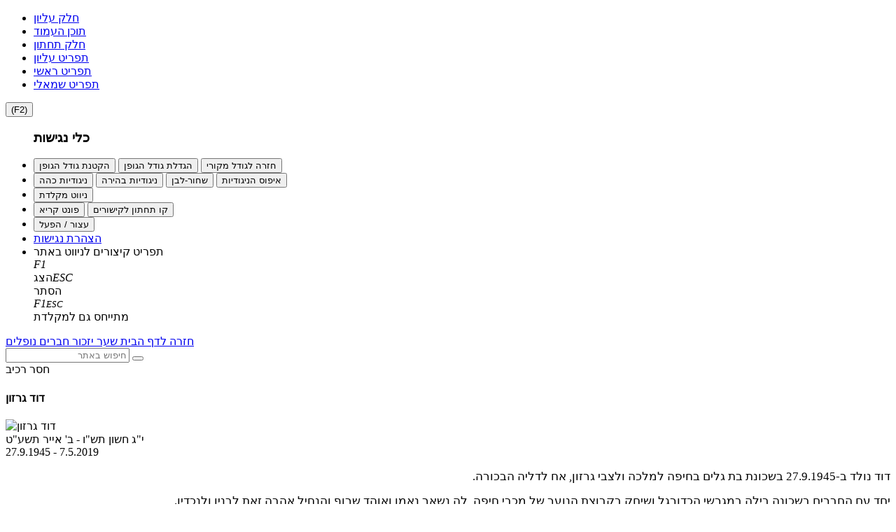

--- FILE ---
content_type: text/html; charset=utf-8
request_url: https://www.ehm.co.il/cgi-webaxy/sal/sal.pl?ID=789481_ehmm&act=show&dbid=pages&dataid=463
body_size: 9772
content:
<!DOCTYPE html>
<html lang="he">
<!--////////// START MODUL ////////-->
<head>
<link rel="canonical" href="https://www.ehm.co.il/cgi-webaxy/item?463" />
<meta charset="utf-8">
<title>דוד גרזון</title>
<meta name="date" content="07/05/2019" />
<meta name="category1" content="הנצחה; חברים" />
<meta property="og:image" content="https://www.ehm.co.il/media/sal/pages_media/650/f5_%D7%93%D7%95%D7%93%20%D7%92%D7%A8%D7%96%D7%95%D7%9F.jpg" />

<meta property="og:url" content="https://www.ehm.co.il/cgi-webaxy/item?463" />
<meta property="og:type" content="website" />
<meta property="og:title" content="דוד גרזון" />
<meta property="og:site_name" content="מעוף+ לעין חרוד מאוחד" />

<meta http-equiv="X-UA-Compatible" content="IE=edge">
<meta name="viewport" content="width=device-width, initial-scale=1.0, maximum-scale=1.0, user-scalable=no" />
<meta name="keywords" content="עין חרוד מאוחד"><meta name="description" content="מערכת קהילתית של קיבוץ עין חרוד מאוחד.">
<meta name="author" content=""><meta name="siteID" content="789481_ehmm">
<link rel="shortcut icon" href="/favicon.ico" name1="code-head" />

<!--////////// START MODUL ////////-->
<link   href="/templates/css/top_css.min.css?22.07.05" rel="stylesheet">
<!--////////// END MODUL ////////-->

<!--////////// START MODUL ////////-->
<!--link   href="/htm-webaxy/gen-themes/css/bootstrapicons.css" rel="stylesheet"-->
<!--////////// END MODUL Icons ////////-->

<!--////////// START MODUL ////////-->
<script async1 src="/templates/js/top_js.min.js?22.07.05"></script>
<!--////////// END MODUL ////////-->

<!--div id="pageLoadIcon" class="loadIcon"><i class="fa fa-spinner fa-pulse fa-5x fa-fw"></i>
<span class="sr-only">Loading...</span></div>
<style>
#pageLoadIcon {
    position: fixed;
    top: 0;
    bottom: 0;
    background-color: #fff;
    left: 0;
    right: 0;
    z-index: 9999;
    text-align: center;
}
</style-->


<!-- Google Analytics -->
<!-- Google tag (gtag.js) -->
<script async src="https://www.googletagmanager.com/gtag/js?id=G-9NDH3SJ1QF"></script>
<script>
  window.dataLayer = window.dataLayer || [];
  function gtag(){dataLayer.push(arguments);}
  gtag('js', new Date());

  gtag('config', 'G-9NDH3SJ1QF');
</script>
<!-- facebook_pixel -->

</head>
<!--////////// END MODUL ////////-->
<body class="izkor-page">
<!--////////// START MODUL ////////-->
<div id="admin_bar_PDcontainer"><!-- admin_bar no permission placeUrlData --></div>
<!--////////// END MODUL ////////-->
<!--////////// START MODUL ////////-->
<div id="nagishut_PDcontainer" class=""><ul class="left" role="navigation" id="acp_skiplinks">
    <li><a tabindex="-2" role="link" class="skiplinks" href="#header_PDcontainer">חלק עליון</a></li>
    <li><a tabindex="-2" role="link" class="skiplinks" href="#maincontent">תוכן העמוד</a></li>
    <li><a tabindex="-2" role="link" class="skiplinks" href="#footer_PDcontainer">חלק תחתון</a></li>
    <li><a tabindex="-2" role="link" class="skiplinks" href="#menu_header_top">תפריט עליון</a></li>
    <li><a tabindex="-2" role="link" class="skiplinks" href="#menu_header_bottom">תפריט ראשי</a></li>
    <li><a tabindex="-2" role="link" class="skiplinks" href="#menu_side1">תפריט שמאלי</a></li>
</ul>
<nav id="acp_toolbarWrap" class="acp-hide left close-toolbar no-print" data-max-fontsize="48" data-min-fontsize="14" role="navigation">
    <button class="acp_hide_toolbar bottom acp-icon-medium" title="נגישות"><i class="fa fa-wheelchair" style="line-height: 1px;"></i><span>(F2)</span></button>
    <ul id="acp_toolbar">
        <h3 tabindex="-1">כלי נגישות</h3>
        <li data-size-jump="2" data-size-tags="font,div,p,span,h1,h2,h3,h4,h5,h6,a,header,footer,address,caption,label" id="acp-fontsizer">
            <button tabindex="-1" class="small-letter"><i class="fa fa-search-minus"></i><span>הקטנת גודל הגופן</span></button>
            <button tabindex="-1" class="big-letter"><i class="fa fa-search-plus"></i><span>הגדלת גודל הגופן</span></button>
            <button tabindex="-1" class="acp-font-reset acp-hide"><i class="fa fa-refresh"></i><span>חזרה לגודל מקורי</span></button>
        </li>
        <li id="acp-contrast">
            <button tabindex="-1" class="acp-dark-btn"><i class="fa fa-file-text"></i><span>ניגודיות כהה</span></button>
            <button tabindex="-1" class="acp-bright-btn"><i class="fa fa-lightbulb-o"></i><span>ניגודיות בהירה</span></button>
            <button tabindex="-1" class="acp-grayscale"><i class="fa fa-adjust"></i><span>שחור-לבן</span></button>
            <button tabindex="-1" class="acp-contrast-reset acp-normal"><i class="fa fa-refresh"></i><span>איפוס הניגודיות</span></button>
        </li>
        <li id="acp-keyboard-navigation">
            <button tabindex="-1" id="acp-keyboard"><i class="fa fa-keyboard-o"></i><span>ניווט מקלדת</span></button>
        </li>
        <li id="acp-links">
            <button tabindex="-1" class="acp-toggle-font"><i class="fa fa-font"></i><span>פונט קריא</span></button>
            <button tabindex="-1" class="acp-toggle-underline"><i class="fa fa-underline"></i><span>קו תחתון לקישורים</span></button>
        </li>
        <li id="stop-play">
            <button onclick="stop_play(this);" tabindex="-1" class="acp-toggle-stop stopShow"><i class="fa fa-pause"></i><span>עצור / הפעל</span></button>
        </li>
        <li id="accessibility_declaration">
            <a href="javascript:void(0)" target="_blank"><i class="fa fa-book" aria-hidden="true"></i> <span>הצהרת נגישות</span></a>
        </li>
        <li id="acp-shorts">
            <div class="text-center">תפריט קיצורים לניווט באתר</div>
            <div tabindex="-1" class="text-center acp-up-btn"><span class="btn" value="" style="cursor: initial;"><i class="">F1</i><br><span class="">הצג</span></span><span class="btn" value="" style="cursor: initial;"><i class="">ESC</i><br><span class="">הסתר</span></span>
            </div>
            <div tabindex="-1" class="text-center"><span class="btn" value="112"><span class="acp-right-btn fa-stack fa-lg"><i class="fa fa-square-o fa-stack-2x"></i><i class="fa fa-stack-1x">F1</i></span></span><span class="btn" value="27"><span class="acp-left-btn fa-stack fa-lg"><i class="fa fa-square-o fa-stack-2x"></i><i class="fa fa-stack-1x" style="font-size: 13px;">ESC</i></span></span>
            </div>
            <div class="text-center">מתייחס גם למקלדת</div>
        </li>
    </ul>
</nav></div>
<!--////////// END MODUL ////////-->

<div id="migvan-container" class="pageWrapper boxed">

<!--HEADER -->
  <!--////////// START BLOCK ////////-->
  <header id="h_izkor_top_PDcontainer"><div class="container">
    <div class="clearfix">
        <!--<div id="izkor_types_PDcontainer" class="pull-right"></div>-->
        <div id="izkor_menu_PDcontainer" class="pull-right"><div id="izkor-menu" class="clearfix"><a id="item-130" href="/" class="btn btn-default" title="חזרה לדף הבית"><i class="fa fa-home"></i> <span>חזרה לדף הבית</span></a><a id="item-131" href="/cgi-webaxy/item?40" class="btn btn-default" title="שער יזכור"><i class="fa fa-fire"></i> <span>שער יזכור</span></a><a id="item-132" href="/cgi-webaxy/sal/sal.pl?lang=he&ID=789481_ehmm&act=search2&dbid=pages&query=d_type%3CD%3E5%3CD%3Ef70%3CD%3E50&skin=search_res_title=חברים" class="btn btn-default" title="חברים"><i class=""></i> <span>חברים</span></a><a id="item-133" href="/cgi-webaxy/sal/sal.pl?lang=he&ID=789481_ehmm&act=search2&dbid=pages&query=d_type%3CD%3E5%3CD%3Ef70%3CD%3E49&skin=search_res_title=נופלים" class="btn btn-default" title="נופלים"><i class=""></i> <span>נופלים</span></a></div>
<script>

$(document).ready(function(){
    if($('body.izkor-page').length > 0){
        Fmonth = RegExp.$1;
        Tmonth = (new Date().getMonth() + 1);
        Tmonth = (Tmonth > 9 ? Tmonth : '0'+Tmonth);
        link = '/cgi-webaxy/sal/sal.pl?lang=he&ID=789481_ehmm&act=search2&dbid=pages&query=d_type<D>5<D>f47<D>/'+Tmonth+'/&skin=search_res_title=לזכרם החודש';
        $('#izkor-menu').append('<a id="thisM" href="'+link+'" class="btn btn-default" title="לזכרם החודש"><i class="fa fa-calendar"></i> <span>לזכרם החודש</span></a>');
    }
});

</script>
</div>
        
        <div id="search_izkor_PDcontainer" class="pull-left"><div class="mrb-20" style="max-width:230px">
<form role="form" class="form-horizontal" action="/cgi-webaxy/sal/sal.pl" method="post" name="search_izkor_form" data-value="">
   	    <input name="ID" type="hidden" value="789481_ehmm">
        <input name="lang" type="hidden" value="he"/>
        <input name="act" type="hidden" value="search">
        <input name="sort" type="hidden" value="match">
        <input name="sort2" type="hidden" value="f2">
        <input name="revsort2" type="hidden" value="1">
        <input name="skin" type="hidden" value=""/>
        <input name="dbid" type="hidden" value="pages">
        <input name="d_type" type="hidden" value="5">
       <!-- <input type="hidden" value="pages" name="dbid"> -->

        <div class="searchin input-group">
            <input class="form-control" dir="rtl" id="searchKW" name="keywords" type="text" value="" required placeholder="חיפוש באתר" />
            <span class="input-group-btn">
                <button type="submit" class="icon-search btn  btn-primary"><i class="fa fa-search"></i></button>
            </span>   
        </div>

     <!--<div class="advancesearch mrt-5">
              <label for="dbid_pages" class="radio-inline"><input type="radio" name="dbid" value="pages" id="dbid_pages" checked /> דפים</label>
              <label for="dbid_docs" class="radio-inline"><input type="radio" name="dbid" value="docs" id="dbid_docs" />מסמכים</label>
              <label for="dbid_pages_media" class="radio-inline"><input type="radio" name="dbid" value="pages_media" id="dbid_pages_media" /> תמונות</label>
      </div>-->
      
      <script>
        $('form[name="search_izkor_form"]').each(function(index,form){
            
            str = $(form).attr('data-value');
                
            if(str.search(/p01=([^&]+)/) != -1){
        
                var placeholder = decodeURIComponent(RegExp.$1);
                $(form).find('#searchKW').attr('placeholder',placeholder);
            }
        });
      </script>
</form>
</div></div>
    </div>
</div></header>
  <!--////////// END BLOCK ////////-->
  <!--/HEADER -->
  <section id="tamplateCenter"> 
      <section class="clearfix content-color-tb content-tb">
         <!--////////// START BLOCK ////////-->
        <div id="h_izkor_tb_PDcontainer" class="container"><div class="superEdit">
<div class="alert alert-dismissable alert-info"> <i class="fa fa-info"></i> חסר רכיב </div>
</div>
</div>
        <!--////////// END BLOCK ////////-->
    </section>
    <div class="container container-color pageContainer">
        <div class="row centerWrap"> 
  <main id="maincontent">
    
          <!-- txt0 start -->	<div ajaxLink="/cgi-webaxy/sal/sal.pl?lang=he&ID=789481_ehmm&act=show&dbid=pages&dataid=463&ajaxStyle=regular" id="showDiv"><section class="kartis_parit_pages"><article class="" dataid-value="463" owner-value="0528347441" d_type-value="5" f13_value="36,50" f13_title_value="הנצחה; חברים">
<!--  יזכור   -->
<input type="hidden" value="463" id="dataid_" />

<!-- <div><i class="fa fa-calendar"></i> <span>07/05/2019</span></div> -->
<div class="clearfix izkor-block mrb-20">
<div class="col-md-3 col-md-push-0">
        <h1 class="title_">דוד גרזון</h1>
        <div class="profile-img-block well">
            <img class="profile-img-lg img-responsive" alt="דוד גרזון" src="https://www.ehm.co.il/media/sal/pages_media/650/f5_%D7%93%D7%95%D7%93%20%D7%92%D7%A8%D7%96%D7%95%D7%9F.jpg"/>
            <span class="rip"></span>
            <div class="date_wrap">
                <div id="hebrew_date" class="clearfix" style="f82[1]">
                    <!--div class="field_title_wrap"><strong> תאריך עברי </strong><span>: </span></div-->
                    <div class="field_value_wrap"><span class="From">י"ג חשון תש"ו</span><span> - </span><span class="To">ב' אייר תשע"ט</span></div>
                </div>
                <div id="forren_date" class="clearfix" style="f46[1]">
                    <!--div class="field_title_wrap"><strong> תאריך לועזי </strong><span>: </span></div-->
                    <div class="field_value_wrap"><span class="From">27.9.1945</span><span> - </span><span class="To">7.5.2019</span></div>
                </div>
            </div>
        </div>
    </div>
    <div class="col-md-9">
        <div class="f3_"><!-- RTE css=color:#000000;background-image:;background-color:transparent;direction:rtl;click&ftype=editor&lockEditor=0 RTE --><div class="WordSection1" dir="RTL">

<p class="MsoNormal" dir="RTL" style="margin-bottom:1.0pt;text-align:justify;
line-height:115%"><span lang="HE" style="font-size:12.5pt;line-height:115%;
font-family:" david","sans-serif";mso-ascii-font-family:calibri;mso-ascii-theme-font:="" minor-latin;mso-hansi-font-family:calibri;mso-hansi-theme-font:minor-latin"="">דוד
נולד ב-27.9.1945 בשכונת בת גלים בחיפה למלכה ולצבי גרזון, אח לדליה הבכורה.<o:p></o:p></span></p>

<p class="MsoNormal" dir="RTL" style="margin-bottom:1.0pt;text-align:justify;
line-height:115%"><span lang="HE" style="font-size:12.5pt;line-height:115%;
font-family:" david","sans-serif";mso-ascii-font-family:calibri;mso-ascii-theme-font:="" minor-latin;mso-hansi-font-family:calibri;mso-hansi-theme-font:minor-latin"="">יחד
עם החברים בשכונה בילה במגרשי הכדורגל ושיחק בקבוצת הנוער של מכבי חיפה, לה נשאר
נאמן ואוהד שרוף והנחיל אהבה זאת לבניו ולנכדיו.<o:p></o:p></span></p>

<p class="MsoNormal" dir="RTL" style="margin-bottom:1.0pt;text-align:justify;
line-height:115%"><span lang="HE" style="font-size:12.5pt;line-height:115%;
font-family:" david","sans-serif";mso-ascii-font-family:calibri;mso-ascii-theme-font:="" minor-latin;mso-hansi-font-family:calibri;mso-hansi-theme-font:minor-latin"="">בנעוריו
היה חבר בתנועת הנוער העובד והלומד בקן בת גלים, והמדריכה שלו היתה אביבה שמחוני.<o:p></o:p></span></p>

<p class="MsoNormal" dir="RTL" style="margin-bottom:1.0pt;text-align:justify;
line-height:115%"><span lang="HE" style="font-size:12.5pt;line-height:115%;
font-family:" david","sans-serif";mso-ascii-font-family:calibri;mso-ascii-theme-font:="" minor-latin;mso-hansi-font-family:calibri;mso-hansi-theme-font:minor-latin"="">כשסיים
את לימודיו התגייס לנח"ל, ועם חבריו לגרעין יצא להכשרה בקיבוץ מעוז חיים.
מאוחר יותר יצא הגרעין להגשמה בקיבוץ נווה אור, אליו היה מיועד.<o:p></o:p></span></p>

<p class="MsoNormal" dir="RTL" style="margin-bottom:1.0pt;text-align:justify;
line-height:115%"><span lang="HE" style="font-size:12.5pt;line-height:115%;
font-family:" david","sans-serif";mso-ascii-font-family:calibri;mso-ascii-theme-font:="" minor-latin;mso-hansi-font-family:calibri;mso-hansi-theme-font:minor-latin"="">בנווה
אור שימש דוד כאקונום ועשה זאת במלוא הרצינות שאפיינה אותו, ובהמשך עבר לפלחין,
פרק שאהב בחייו.<o:p></o:p></span></p>

<p class="MsoNormal" dir="RTL" style="margin-bottom:1.0pt;text-align:justify;
line-height:115%"><span lang="HE" style="font-size:12.5pt;line-height:115%;
font-family:" david","sans-serif";mso-ascii-font-family:calibri;mso-ascii-theme-font:="" minor-latin;mso-hansi-font-family:calibri;mso-hansi-theme-font:minor-latin"="">בימי
מלחמת ההתשה בזמן שחרש ליד הירדן, ירה צלף ירדני בדוד, היה זה פלח שאיתו נהג לשוחח
מדי בוקר, וזה היה מפתיע. דוד נפגע ברגלו והרסיסים שנשארו מהפציעה צפצפו תמיד
בבידוק בשדות התעופה. <o:p></o:p></span></p>

<p class="MsoNormal" dir="RTL" style="margin-bottom:1.0pt;text-align:justify;
line-height:115%"><span lang="HE" style="font-size:12.5pt;line-height:115%;
font-family:" david","sans-serif";mso-ascii-font-family:calibri;mso-ascii-theme-font:="" minor-latin;mso-hansi-font-family:calibri;mso-hansi-theme-font:minor-latin"="">דוד
ועפרה נפגשו בבת גלים, שם גרו דודים שעפרה הרבתה לבקר. אולי היתה זאת תוכנית שרקמו
אביו של דוד והדוד, חברו הטוב. העובדה - מרגע המפגש לא נפרדו דוד ועפרה לאורך
חמישים שנותיהם המשותפות.<o:p></o:p></span></p>

<p class="MsoNormal" dir="RTL" style="margin-bottom:1.0pt;text-align:justify;
line-height:115%"><span lang="HE" style="font-size:12.5pt;line-height:115%;
font-family:" david","sans-serif";mso-ascii-font-family:calibri;mso-ascii-theme-font:="" minor-latin;mso-hansi-font-family:calibri;mso-hansi-theme-font:minor-latin"="">את
השנה הראשונה לנישואיהם עשו בנווה אור בימים של מלחמת ההתשה. שם נולד ניר הבכור כשהמקלטים
ותעלות הקשר הם מרחב שבו בילו הרבה. עפרה רצתה לחזור הביתה לעין חרוד, לאמא ולאבא,
ודוד נעתר לבקשתה.<o:p></o:p></span></p>

<p class="MsoNormal" dir="RTL" style="margin-bottom:1.0pt;text-align:justify;
line-height:115%"><span lang="HE" style="font-size:12.5pt;line-height:115%;
font-family:" david","sans-serif";mso-ascii-font-family:calibri;mso-ascii-theme-font:="" minor-latin;mso-hansi-font-family:calibri;mso-hansi-theme-font:minor-latin"="">דוד
השתלב בחברה ובעבודה כאילו חי כאן מאז ומתמיד, עם האכפתיות, היחס והמסירות לעבודה
ולכל נושא שנקרא אליו.<o:p></o:p></span></p>

<p class="MsoNormal" dir="RTL" style="margin-bottom:1.0pt;text-align:justify;
line-height:115%"><span lang="HE" style="font-size:12.5pt;line-height:115%;
font-family:" david","sans-serif";mso-ascii-font-family:calibri;mso-ascii-theme-font:="" minor-latin;mso-hansi-font-family:calibri;mso-hansi-theme-font:minor-latin"="">לימים,
ריכז דוד את הנגרייה והפך אותה למפעל רהיטים. כשהרגיש שמיצה את התפקיד, נענה
לפנייה והיה לסדרן עבודה.<o:p></o:p></span></p>

<p class="MsoNormal" dir="RTL" style="margin-bottom:1.0pt;text-align:justify;
line-height:115%"><span lang="HE" style="font-size:12.5pt;line-height:115%;
font-family:" david","sans-serif";mso-ascii-font-family:calibri;mso-ascii-theme-font:="" minor-latin;mso-hansi-font-family:calibri;mso-hansi-theme-font:minor-latin"="">כשסיים,
ועד יומו האחרון, ריכז דוד את הרכב בעין חרוד, והיו ימים שהיקף צי הרכב כלל עשרות
מכוניות והוא דאג לתקינותן. המטרה העיקרית שלו היתה להיענות לצרכים ולבקשות של
החברים, מבוגרים וצעירים, כל שעות היממה. אף פעם לא כיבה את הטלפון והיה בכוננות
לכל קריאה.<o:p></o:p></span></p>

<p class="MsoNormal" dir="RTL" style="margin-bottom:1.0pt;text-align:justify;
line-height:115%"><span lang="HE" style="font-size:12.5pt;line-height:115%;
font-family:" david","sans-serif";mso-ascii-font-family:calibri;mso-ascii-theme-font:="" minor-latin;mso-hansi-font-family:calibri;mso-hansi-theme-font:minor-latin"="">דוד
התעדכן בתוכנות הרכב ובחידושים לאורך השנים, כדי שהמענה לחברים יהיה מיטבי.<o:p></o:p></span></p>

<p class="MsoNormal" dir="RTL" style="margin-bottom:1.0pt;text-align:justify;
line-height:115%"><span lang="HE" style="font-size:12.5pt;line-height:115%;
font-family:" david","sans-serif";mso-ascii-font-family:calibri;mso-ascii-theme-font:="" minor-latin;mso-hansi-font-family:calibri;mso-hansi-theme-font:minor-latin"="">בשנים
האחרונות, מאז שנולד הנכד אלעד, הקדיש דוד את עצמו לילד, טיפל והנעים לו את שעות
הבית שלו, בשירים ובמוסיקה שאסף למענו. יחד טיילו במדרכות, שרים ומקדימים שלום
לאנשים. סבא לדוגמה ולמופת!<o:p></o:p></span></p>

</div>

<span lang="HE" dir="RTL" style="font-size:12.5pt;line-height:115%;font-family:
" david","sans-serif";mso-ascii-font-family:calibri;mso-ascii-theme-font:minor-latin;="" mso-fareast-font-family:"times="" new="" roman";mso-fareast-theme-font:minor-fareast;="" mso-hansi-font-family:calibri;mso-hansi-theme-font:minor-latin;mso-ansi-language:="" en-us;mso-fareast-language:en-us;mso-bidi-language:he"=""><br clear="all" style="page-break-before:always;mso-break-type:section-break">
</span>

<p class="MsoNormal" dir="RTL" style="margin-bottom:1.0pt;text-align:justify;
line-height:115%"><span lang="HE" style="font-size:12.5pt;line-height:115%;
font-family:" david","sans-serif";mso-ascii-font-family:calibri;mso-ascii-theme-font:="" minor-latin;mso-hansi-font-family:calibri;mso-hansi-theme-font:minor-latin"="">דוד
ועפרה הקימו משפחה – שבט של ממש, עם ניר, צביקי, אלון וענת וששה-עשר הנכדים שמילאו
את ביתם, שלקטן בהם זכה להיות סנדק רק לפני שבוע. <o:p></o:p></span></p>

<p class="MsoNormal" dir="RTL" style="margin-bottom:1.0pt;text-align:justify;
line-height:115%"><span lang="HE" style="font-size:12.5pt;line-height:115%;
font-family:" david","sans-serif";mso-ascii-font-family:calibri;mso-ascii-theme-font:="" minor-latin;mso-hansi-font-family:calibri;mso-hansi-theme-font:minor-latin"="">דוד
נפטר הבוקר, אור ליום שלישי ב' באייר, 7 במאי.<o:p></o:p></span></p>

<p class="MsoNormal" dir="RTL" style="margin-bottom:2.0pt;text-align:justify;
line-height:115%"><span lang="HE" style="font-size:12.5pt;line-height:115%;
font-family:" david","sans-serif";mso-ascii-font-family:calibri;mso-ascii-theme-font:="" minor-latin;mso-hansi-font-family:calibri;mso-hansi-theme-font:minor-latin"="">ימתקו
לך, דוד, רגבי אדמת עין חרוד שאהבת.<span style="mso-spacerun:yes">&nbsp; </span></span><span dir="LTR" style="font-size:12.5pt;line-height:115%;mso-bidi-font-family:David"><o:p></o:p></span></p><script>webaxyHiddenProperties = "lang=he&ID=789481_ehmm";</script><script src="/htm-webaxy/editor/postEditors.js"></script></div>
        <div id="f74_container" component="cemetery_map" value="hide"><section class="region_free_zone component_cemetery_map"><!-- no results component=cemetery_map --></section></div>
    </div>
</div>
<!--  גלריה תמונות   -->
<div class="clearfix f14_"><div id="463_f14_pages_media_" ajaxLink="" ajaxContent="dataid%3Did%3CD%3Eurl%3Durl" ></div></div>
<div class="clearfix f42_"><div id="463_f42_gallery_files_" ajaxLink="" ajaxContent="dataid%3Did%3CD%3Eurl%3Durl" ></div></div>
<!--  מסמכים  -->
<div class="clearfix f38_"><div id="463_f38_results_docs_" ajaxLink="" ajaxContent="f38%3D%D7%9E%D7%A1%D7%9E%D7%9B%D7%99%D7%9D%20%D7%9E%D7%A6%D7%95%D7%A8%D7%A4%D7%99%D7%9D%3CD%3Ef38_title%3D%D7%9E%D7%A1%D7%9E%D7%9B%D7%99%D7%9D%20%D7%9E%D7%A6%D7%95%D7%A8%D7%A4%D7%99%D7%9D%3CD%3Eurl%3D%D7%A7%D7%99%D7%A9%D7%95%D7%A8%3CD%3E%D7%97%D7%95%D7%91%D7%A8%D7%AA%20%D7%93%D7%95%D7%93%20%D7%9C%D7%93%D7%A4%D7%95%D7%A1.pdf%3CD%3E%D7%97%D7%95%D7%91%D7%A8%D7%AA%20%D7%93%D7%95%D7%93%20%D7%9C%D7%93%D7%A4%D7%95%D7%A1%3CD%3E/htm-webaxy/viewurl.htm%3Furl%3Dhttps%253A%252F%252Fwww%252Eehm%252Eco%252Eil%252Fmedia%252Fsal%252Fpages%252F463%252Ff38%252F%25D7%2597%25D7%2595%25D7%2591%25D7%25A8%25D7%25AA%2520%25D7%2593%25D7%2595%25D7%2593%2520%25D7%259C%25D7%2593%25D7%25A4%25D7%2595%25D7%25A1%252Epdf" ><h2>
<span class="דוד גרזון">מסמכים מצורפים</span>
</h2><a class="f38_a" href="/htm-webaxy/viewurl.htm?url=https%3A%2F%2Fwww%2Eehm%2Eco%2Eil%2Fmedia%2Fsal%2Fpages%2F463%2Ff38%2F%D7%97%D7%95%D7%91%D7%A8%D7%AA%20%D7%93%D7%95%D7%93%20%D7%9C%D7%93%D7%A4%D7%95%D7%A1%2Epdf" title="חוברת דוד לדפוס" target="_blank"><img src="/htm-webaxy/ficons/pdf.gif"> <span>חוברת דוד לדפוס</span></a><br></div></div>

<!--  מסמכים מייבואם  
<div class="clearfix">f61[0]</div>-->

<!--  מפה  -->
<div class="page_map f63">
    <div class="f63_btn btn btn-default collapsed" onclick="$(this).find('i').toggleClass('fa-sort-desc fa-sort-asc');" data-toggle="collapse" data-target="#map_f63" style="display:none;"><span>display:none;</span> <i style="cursor: pointer;" class="fa fa-sort-desc"></i></div>
    <div class="map-frame"></iframe></div>
</div>
<!--  תגיות מתחומים  -->
    
<!--  תגובות  -->
    <div class="clearfix" class="commentsWrap"><!-- avoid getPlaceData f28 --></div>

<div class="options_buttons text-left no-print " owner-value="0528347441">
    <button title="הדפסה" class="printEvent btn btn-sm btn-default no-print" onclick="javascript:print();"><i class="fa fa-print" aria-hidden="true"></i></button>
      <span class="edit_buttons hide" owner-value="0528347441">
    <a title="עריכה" href="/cgi-webaxy/sal/sal.pl?lang=he&ID=789481_ehmm&act=edit&dbid=pages&dataid=463" class="btn btn-primary btn-sm Edit-button per-btn hide1"><i class="fa fa-edit"></i></a> 
    <button title="מחיקה" type="button" value="Del" page-dataid="463" page-title="דוד גרזון" onclick="divConfirm('האם למחוק את : '+$(this).attr('page-title')+' ?',$(this).attr('page-dataid'),'','pages','/cgi-webaxy/sal/sal.pl?lang=he&ID=789481_ehmm&act=search2&dbid=pages&query=res_len<D>20<D>owner<D>webaxyUser<D>and_or<D>and&skin=search_res_title=דפים שלי',$(this).attr('page-title') + ' נמחק');return false;" class="btn btn-danger btn-sm del-buttom per-btn hide1"><i class="fa fa-times" aria-hidden="true"></i></button>
    </span>
    </div>
</article>
</section>
<style>

.nav-tabs > li.nav-tab.active > a,
.nav-tabs > li.nav-tab > a:hover{
    background-repeat: repeat-y;
}
.nav > li > a.btn-primary:focus, 
.nav > li > a.btn-primary:hover {
    text-decoration: none;
    background-color: #3276b1;
}
.nav > li > a.btn-primary:hover,
.nav-tabs > li.nav-tab > a:hover,
.nav > li > a.btn-primary:focus,
.nav-tabs > li.nav-tab:active > a{
    color:#fff;
    font-weight:bold;
}
.icon-div a {
    /*border-radius: 35px;
    width: 40px;
    display: inline-block;
    margin-bottom: 10px;*/
    font-size:20px;
}
#contactUs .icon-div .btn {
    border-radius: 0px;
}
.icon-div > a {
    padding: 0;
}
.icon-phone > a[title="וואטסאפ"] {
    color: #45ad4e;
    background-image: none;
}
.icon-mailAdress > a {
    color: #ed7e28;
    background-image: none;
}
.icon-phone > a[title="נייד"] {
    color: #831dd1;
    background-image: none;
}
.icon-Extraphone > a {
    color: #2662c9;
    background-image: none;
}
.icon-facebook > a {
    color: #456fad;
    background-image: none;
}
.icon-siteAddress > a {
    color: #63abbf;
    background-image: none;
}
.icon- > a[title="מפה"] {
    color: #096e11;
    background-image: none;
}
#contactUs .keyValue{
    word-wrap: break-word;
    width: 80%;
    display: inline-block;
    vertical-align: middle;
}
@media all and (max-width:768px){
    .nav-tabs .nav-tab.active a {
        background-color: #3276b1;
        color: #fff;
    }
}
</style>
<script>
$('#bizBreadcrumb a').click(function(){
    if($(window).width() < 768){
        location.href = this.href + '&skin=outerTemplate=placeData empty';
        return false;
    }
    else{
        return true;
    }
});
function setJobsParams(elem){

    if(!(elem.length && elem.val())){return false;}

    let pairs = elem.attr('value').split('&');

    let kv0 = [];
    for (const key in pairs) {
        var k_v = pairs[key].split('=');
        kv0[k_v[0]] = decodeURIComponent(k_v[1]);
    }
    let info = '';
    
    if(kv0['openHours']){
        info += '<div class="openHours h4"><strong class="">שעות פתיחה: </strong><span class="value text">'+kv0['openHours']+'</span></div>';
    }
    if(kv0['properties']){
        info += '<div class="properties h4"><strong class="">מידע נוסף: </strong><span class="value text">'+kv0['properties']+'</span></div>';
    }
    if(kv0['bizAddress']){
        info += '<div class="bizAddress h4"><strong class="">כתובת בית העסק: </strong><span class="value text">'+kv0['bizAddress']+'</span></div>';
    }
    if($('#map_f63').length > 0 ){
        kv0['bizMap'] = true;
    }
    /*else{
        $(document).ready(function(){
            $("a[href='#content']").click();
        });
        
    }*/
    if(!kv0['mailAdress'] || decodeURIComponent(kv0['bizOptions']).trim().search('טופס יצירת קשר') == -1){
        $('#contactUs .contactForm').hide();
    }
    $('.info').html(info);
    
    
    let kvIcons = [//iconsArray
        {iconClass:'fa fa-mobile',key: 'phone',href: 'tel:'+kv0['phone'],title: 'נייד',target:"",iconBtm:true},
        {iconClass:'fa fa-phone',key: 'Extraphone',href: 'tel:'+kv0['Extraphone'],title: 'טלפון נוסף',target:"",iconBtm:true},
        {iconClass:'fa fa-envelope-o',key: 'mailAdress',href: 'mailto:'+kv0['mailAdress'],title: 'דואר אלקטרוני',target:"",iconBtm:true},
        {iconClass:'fa fa-whatsapp',key: 'phone',href: 'https://api.whatsapp.com/send?phone=972'+kv0['phone'],title: 'וואטסאפ',target:"",iconBtm:true},
        {iconClass:'fa fa-facebook-official',key: 'facebook',href:kv0['facebook'],title: 'פייסבוק',target:"_blank",iconBtm:true},
        {iconClass:'fa fa-home',key: 'siteAddress',href: kv0['siteAddress'],title: 'כתובת אתר',target:"_blank",iconBtm:true},
        {iconClass:'fa fa-map-marker',key: 'bizMap',href: 'javascript:document.getElementById(\'mapTabBtn\').click();',title: 'מפה',target:"",iconBtm:false},
    ];
    info = '';//append icons String
    for(let i=0 ; i<kvIcons.length ; i++){
        if((kvIcons[i].key && kv0[kvIcons[i].key])){
            $('.logo .icons.icons-left').append('<div class="icon-div text-center col-md-3 col-xs-3 icon-'+kvIcons[i].key+'"><a href="'+
            kvIcons[i].href+'" class="btn btn-default1" title="'+kvIcons[i].title+'" target="'+kvIcons[i].target+'"><span class="fa-stack fa-lg"><i class="fa fa-circle fa-stack-2x"></i><i class="'+
            kvIcons[i].iconClass+' fa-stack-1x fa-inverse"></i></span></a>');
        }
        if(kvIcons[i].key && kv0[kvIcons[i].key] && kvIcons[i].iconBtm){
            $('#contactUs .icons').append('<div class="icon-div text-center1 btn-'+kvIcons[i].key+'"><a href="'+kvIcons[i].href+'" class="btn btn-default1" title="'+
            kvIcons[i].title+'" target="'+kvIcons[i].target+'"><span class="fa-stack fa-lg"><i class="fa fa-circle fa-stack-2x"></i><i class="'+
            kvIcons[i].iconClass+' fa-stack-1x fa-inverse"></i></span></a> <span class="keyValue '+kvIcons[i].key+'Value">'+decodeURIComponent(kv0[kvIcons[i].key])+'</span>');
        }
    }

}
setJobsParams($('[d_type-value="10"] #f90_'));
</script></div>
	
	<script language="JavaScript">
		document.body.id = "page_show";
	</script>
<!-- txt0 end -->
    
  </main>
  </div>
</div>
    <!-- /container -->
     <!--////////// START BLOCK ////////-->
    <div id="h_izkor_bb_PDcontainer" class="container"><div class="superEdit">
<div class="alert alert-dismissable alert-info"> <i class="fa fa-info"></i> חסר רכיב </div>
</div></div>
    <!--////////// END BLOCK ////////-->
  </section>
  <!-- FOOTER-->
  <!--////////// START BLOCK ////////-->
  <footer id="h_izkor_b_PDcontainer"><!-- FOOTER-->
      <div class="container">

            <div class="row">

              <div class="col-md-6">
                 <a title="מופעל באמצעות מעוף, מגוון אפקט" target="_blank" href="//www.migvan.co.il" class="copyright">מופעל באמצעות מגוון אפקט</a>
              </div><!-- /.col -->


            </div><!-- /.row -->

      </div><!-- /.container -->

</footer>
  <!--////////// END BLOCK ////////-->
  <!-- / FOOTER-->
  <!--////////// START MODUL ////////-->
  <div id="code_footer_PDcontainer"><!-- add_edit_iframe -->

<section id="addEditDiv" class="second_iframe_Div" style="display:none;">
    <div class="clearfix">
        <div id="addEditButtons" style="direction:rtl;float:left;">
            <div id="addEditMin" class="addEditButton"></div>
            <div id="addEditMax" class="addEditButton"></div>
            <div id="addEditClose" class="addEditButton"></div>
        </div>
        <div style="direction:rtl;float:right;" id="addEditTitle">מודעה חדשה</div>
    </div>
    <iframe class="second_iframe" name="addEditFrame" id="addEditFrame" src="about:blank" style="position:absolute;background-color: #ffffff;height: 97%;width: 100%;"></iframe>
</section>

<!------------------------confirmDiv-------------------------------------->

<section id="confirmDivWrap" class="myConfirm alert alert-danger text-center" tabindex="0" style="display:none;">
    <div id="text"></div>
    <div class="buttons">
        <button id="btn-false" title="לא" class="btn btn-default btn-sm btn-false" value="no">לא</button>
        <button id="btn-true" title="כן" class="btn btn-default btn-sm btn-true" value="yes">כן</button>
    </div>
</section>  

<!------------------------ExcelDoc-------------------------------------->
<!--script type='text/javascript' src='/htm-webaxy/gen-themes/custom.js'></script line 773 --> 
<iframe id="ExcelDoc" class="hide" src="about:blank"></iframe>

<!-- End add_edit_iframe -->

<!-- back-top -->

<div id="back-top" style="display: none;">
    <a href="#header"><i class="fa fa-chevron-up"></i></a>
</div>
<!-- End back-top -->

<!--////////// START MODUL ////////-->
<div    id="back_top_PDcontainer"></div>
<!--////////// END MODUL ////////-->

<!--////////// START MODUL ////////-->
<!--link   href="/templates/css/bottom_css.css.sassCompiled.css?22.07.05" rel="stylesheet"-->
<link   href="/templates/css/bottom_css.min.css?22.07.05" rel="stylesheet">
<!--////////// END MODUL ////////-->
<!--////////// START MODUL ////////-->
<link href="about:blank" rel="stylesheet" id="style-color">
<!--////////// END MODUL ////////-->
<!--////////// START MODUL ////////-->
<script async1 src="/templates/gen-style.js?22.07.05" type='text/javascript' ></script>
<!--////////// END MODUL ////////-->
<!--////////// START MODUL ////////-->
<script async1 src="/templates/js/bottom_js.min.js?22.07.05" type='text/javascript' ></script>
<!--////////// END MODUL ////////-->

<!--////////// START MODUL ////////--><!--script type='text/javascript' src='/htm-webaxy/login/1login15.js'></script><!--////////// END MODUL ////////-->
<script>
//alert($('.user-username').text());
</script></div>
  <!--////////// END MODUL ////////-->
</div>

	<div id="FloatingEdit" style="position:absolute; visibility:visible; left:1px; top:1px; z-index:5"></div>
<script  id="s1"></script>
<script>
try {
	var maof_id = "789481_ehmm";
	var webaxyCookie = getCookieHash("webaxylogin_"+maof_id);
	if (webaxyCookie['clickadmin']=='1') {
		var allCookie='';
		for (var k in webaxyCookie){allCookie += (k+"=" + webaxyCookie[k]+"&");}
		document.getElementById("s1").src = "/cgi-webaxy/admin/page_edit_js.pl?lang=he&ID="+maof_id+"&eApplication=none&r="+Math.round((Math.random() * 1000))+"&"+allCookie;
	}
} catch(err) {}
</script>
</body>
</html>
